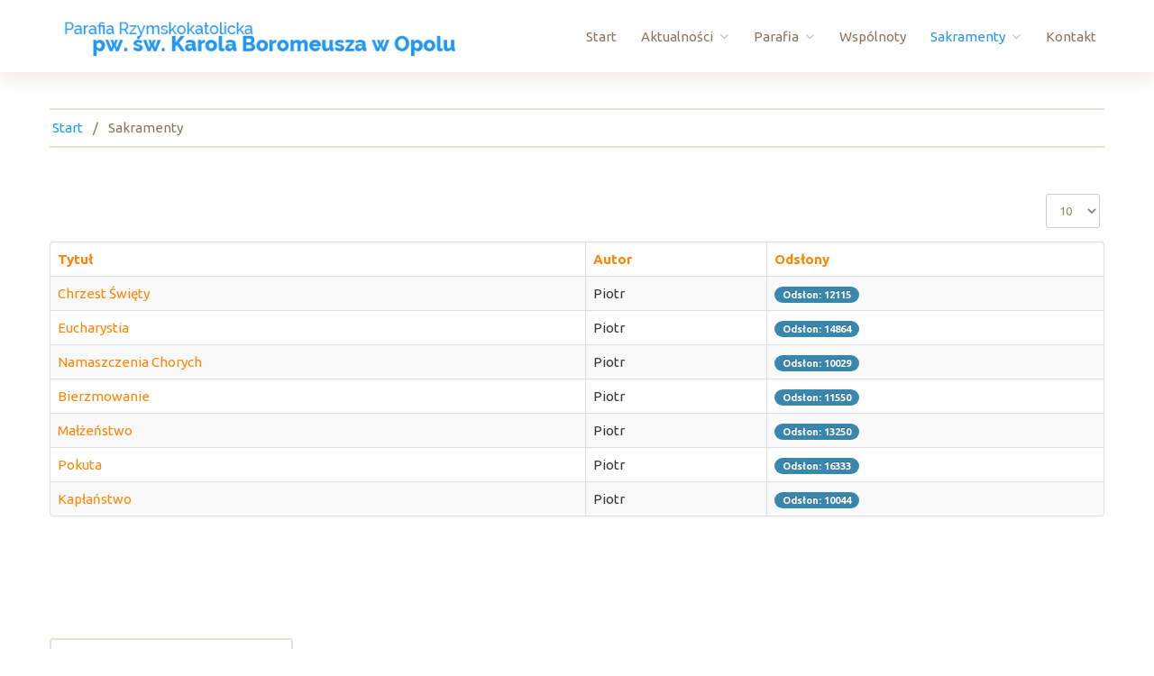

--- FILE ---
content_type: text/html; charset=utf-8
request_url: https://boromeusz.opole.pl/sakramenty.html
body_size: 6879
content:
<!DOCTYPE html>
<html xmlns="http://www.w3.org/1999/xhtml" xml:lang="pl-pl" lang="pl-pl" >
  <head>
        <base href="https://boromeusz.opole.pl/sakramenty.html" />
	<meta http-equiv="content-type" content="text/html; charset=utf-8" />
	<meta name="description" content="Parafia pw. Św. Karola Boromeusza" />
	<meta name="generator" content="MYOB" />
	<title>Sakramenty</title>
	<link href="/sakramenty.feed?type=rss" rel="alternate" type="application/rss+xml" title="RSS 2.0" />
	<link href="/sakramenty.feed?type=atom" rel="alternate" type="application/atom+xml" title="Atom 1.0" />
	<link href="/templates/theme3168/favicon.ico" rel="shortcut icon" type="image/vnd.microsoft.icon" />
	<link href="/media/plg_system_jcepro/site/css/content.min.css?86aa0286b6232c4a5b58f892ce080277" rel="stylesheet" type="text/css" />
	<link href="/templates/theme3168/css/layout.css" rel="stylesheet" type="text/css" />
	<link href="/templates/theme3168/css/jquery.fancybox.css" rel="stylesheet" type="text/css" />
	<link href="/templates/theme3168/css/jquery.fancybox-buttons.css" rel="stylesheet" type="text/css" />
	<link href="/templates/theme3168/css/jquery.fancybox-thumbs.css" rel="stylesheet" type="text/css" />
	<link href="/templates/theme3168/css/template.css" rel="stylesheet" type="text/css" />
	<link href="/templates/theme3168/css/custom.css" rel="stylesheet" type="text/css" />
	<link href="/modules/mod_a4w_infociacho/tmpl/css/style1.css" rel="stylesheet" type="text/css" />
	<link href="https://boromeusz.opole.pl/modules/mod_socialloginandsocialshare/lrstyle.css" rel="stylesheet" type="text/css" />
	<link href="/templates/theme3168/html/mod_icemegamenu/css/default_icemegamenu.css" rel="stylesheet" type="text/css" />
	<link href="/templates/theme3168/html/mod_icemegamenu/css/default_icemegamenu-reponsive.css" rel="stylesheet" type="text/css" />
	<link href="/templates/theme3168/html/mod_icemegamenu/css/navbar.css" rel="stylesheet" type="text/css" />
	<style type="text/css">

.hide { display: none; }
.table-noheader { border-collapse: collapse; }
.table-noheader thead { display: none; }

	</style>
	<script type="application/json" class="joomla-script-options new">{"csrf.token":"2631a016c9b05dfb898e874b134fc9eb","system.paths":{"root":"","base":""},"system.keepalive":{"interval":840000,"uri":"\/component\/ajax\/?format=json"}}</script>
	<script src="https://ajax.googleapis.com/ajax/libs/jquery/2.2.0/jquery.min.js" type="text/javascript"></script>
	<script src="/media/jui/js/jquery-migrate.min.js" type="text/javascript"></script>
	<script src="/media/syw_jqueryeasy/js/jquerynoconflict.js" type="text/javascript"></script>
	<script src="https://ajax.googleapis.com/ajax/libs/jqueryui/1.9.0/jquery-ui.min.js" type="text/javascript"></script>
	<script src="/media/system/js/caption.js?74990114ded5a36d6ed1660e87d99bb1" type="text/javascript"></script>
	<script src="/media/system/js/core.js?74990114ded5a36d6ed1660e87d99bb1" type="text/javascript"></script>
	<script src="/media/jui/js/bootstrap.min.js?74990114ded5a36d6ed1660e87d99bb1" type="text/javascript"></script>
	<script src="/modules/mod_a4w_infociacho/tmpl/js/info_ciacho.js" type="text/javascript"></script>
	<!--[if lt IE 9]><script src="/media/system/js/polyfill.event.js?74990114ded5a36d6ed1660e87d99bb1" type="text/javascript"></script><![endif]-->
	<script src="/media/system/js/keepalive.js?74990114ded5a36d6ed1660e87d99bb1" type="text/javascript"></script>
	<script src="/templates/theme3168/js/jquery.validate.min.js" type="text/javascript"></script>
	<script src="/templates/theme3168/js/additional-methods.min.js" type="text/javascript"></script>
	<script src="/templates/theme3168/html/mod_icemegamenu/js/menu.js" type="text/javascript"></script>
	<script src="/templates/theme3168/html/mod_icemegamenu/js/jquery.rd-navbar.js" type="text/javascript"></script>
	<script type="text/javascript">
jQuery(window).on('load',  function() {
				new JCaption('img.caption');
			});jQuery(function($){ initPopovers(); $("body").on("subform-row-add", initPopovers); function initPopovers (event, container) { $(container || document).find(".hasPopover").popover({"html": true,"trigger": "hover focus","container": "body"});} });jQuery(function($){ initTooltips(); $("body").on("subform-row-add", initTooltips); function initTooltips (event, container) { container = container || document;$(container).find(".hasTooltip").tooltip({"html": true,"container": "body"});} });jQuery(document).ready(function($){
	 RDMobilemenu_autoinit("#icemegamenu");
})
	</script>

    <link href='//fonts.googleapis.com/css?family=Ubuntu:400,300,300italic,400italic,500,500italic,700,700italic' rel='stylesheet' type='text/css'>
      </head>
  <body class="body__ option-com_content view-category task- itemid-239">
    <script>
  (function(i,s,o,g,r,a,m){i['GoogleAnalyticsObject']=r;i[r]=i[r]||function(){
  (i[r].q=i[r].q||[]).push(arguments)},i[r].l=1*new Date();a=s.createElement(o),
  m=s.getElementsByTagName(o)[0];a.async=1;a.src=g;m.parentNode.insertBefore(a,m)
  })(window,document,'script','https://www.google-analytics.com/analytics.js','ga');

  ga('create', 'UA-47094697-11', 'auto');
  ga('send', 'pageview');

</script>    <!-- Body -->
    <div id="wrapper">
      <div class="wrapper-inner">
                <!-- Top -->
        <div id="top">
          <div class="row-container">
            <div class="container-fluid">
              <div class="row-fluid">
                <!-- Logo -->
                <div id="logo" class="span5">
                  <a href="https://boromeusz.opole.pl/">
                                        <img src="/images/logo.png" alt="Parafia pw. Św. Karola Boromeusza">
                    <h1><span class="item_title_part_0 item_title_part_odd item_title_part_first_half item_title_part_first">Parafia</span> <span class="item_title_part_1 item_title_part_even item_title_part_first_half">pw.</span> <span class="item_title_part_2 item_title_part_odd item_title_part_first_half">Św.</span> <span class="item_title_part_3 item_title_part_even item_title_part_second_half">Karola</span> <span class="item_title_part_4 item_title_part_odd item_title_part_second_half item_title_part_last">Boromeusza</span></h1>
                                      </a>
                </div>
                <nav class="moduletable pull-right "><div class="module_container">
<div class="icemegamenu">
	<ul id="icemegamenu">
		<li id="iceMenu_101" class="iceMenuLiLevel_1 fullwidth">
			<a href="https://boromeusz.opole.pl/" class=" iceMenuTitle ">
				<span class="icemega_title icemega_nosubtitle">Start</span>
			</a>
		</li>
		<li id="iceMenu_378" class="iceMenuLiLevel_1 mzr-drop parent ">
			<a class=" iceMenuTitle ">
				<span class="icemega_title icemega_nosubtitle">Aktualności</span>
			</a>
			<ul class="icesubMenu icemodules sub_level_1" style="width:280px">
				<li>
					<div style="float:left;width:280px" class="iceCols">
						<ul>
							<li id="iceMenu_404" class="iceMenuLiLevel_2 ">
								<a href="/aktualności/najnowsze-informacje.html" class=" iceMenuTitle ">
									<span class="icemega_title icemega_nosubtitle">Najnowsze informacje</span>
								</a>
							</li>
							<li id="iceMenu_376" class="iceMenuLiLevel_2 ">
								<a href="/aktualności/intencje.html" class=" iceMenuTitle ">
									<span class="icemega_title icemega_nosubtitle">Intencje</span>
								</a>
							</li>
							<li id="iceMenu_377" class="iceMenuLiLevel_2 ">
								<a href="/aktualności/ogloszenia.html" class=" iceMenuTitle ">
									<span class="icemega_title icemega_nosubtitle">Ogłoszenia</span>
								</a>
							</li>
							<li id="iceMenu_456" class="iceMenuLiLevel_2 ">
								<a href="/aktualności/kalendarium-duszpasterskie.html" class=" iceMenuTitle ">
									<span class="icemega_title icemega_nosubtitle">Kalendarium duszpasterskie 2026</span>
								</a>
							</li>
						</ul>
					</div>
				</li>
			</ul>
		</li>
		<li id="iceMenu_134" class="iceMenuLiLevel_1 mzr-drop parent ">
			<a class=" iceMenuTitle ">
				<span class="icemega_title icemega_nosubtitle">Parafia</span>
			</a>
			<ul class="icesubMenu icemodules sub_level_1" style="width:160px">
				<li>
					<div style="float:left;width:160px" class="iceCols">
						<ul>
							<li id="iceMenu_135" class="iceMenuLiLevel_2 ">
								<a href="/aktualnosci/historia.html" class=" iceMenuTitle ">
									<span class="icemega_title icemega_nosubtitle">Historia</span>
								</a>
							</li>
							<li id="iceMenu_136" class="iceMenuLiLevel_2 ">
								<a href="/aktualnosci/duszpasterze.html" class=" iceMenuTitle ">
									<span class="icemega_title icemega_nosubtitle">Duszpasterze</span>
								</a>
							</li>
							<li id="iceMenu_138" class="iceMenuLiLevel_2 ">
								<a href="/aktualnosci/patron.html" class=" iceMenuTitle ">
									<span class="icemega_title icemega_nosubtitle">Patron</span>
								</a>
							</li>
						</ul>
					</div>
				</li>
			</ul>
		</li>
		<li id="iceMenu_141" class="iceMenuLiLevel_1 ">
			<a href="/wspolnoty.html" class=" iceMenuTitle ">
				<span class="icemega_title icemega_nosubtitle">Wspólnoty</span>
			</a>
		</li>
		<li id="iceMenu_239" class="iceMenuLiLevel_1 mzr-drop parent current active ">
			<a href="/sakramenty.html" class="icemega_active iceMenuTitle ">
				<span class="icemega_title icemega_nosubtitle">Sakramenty</span>
			</a>
			<ul class="icesubMenu icemodules sub_level_1" style="width:280px">
				<li>
					<div style="float:left;width:280px" class="iceCols">
						<ul>
							<li id="iceMenu_385" class="iceMenuLiLevel_2 ">
								<a href="/sakramenty/chrzest.html" class=" iceMenuTitle ">
									<span class="icemega_title icemega_nosubtitle">Chrzest</span>
								</a>
							</li>
							<li id="iceMenu_386" class="iceMenuLiLevel_2 ">
								<a href="/sakramenty/pokuta.html" class=" iceMenuTitle ">
									<span class="icemega_title icemega_nosubtitle">Pokuta</span>
								</a>
							</li>
							<li id="iceMenu_387" class="iceMenuLiLevel_2 ">
								<a href="/sakramenty/bierzmowanie.html" class=" iceMenuTitle ">
									<span class="icemega_title icemega_nosubtitle">Bierzmowanie</span>
								</a>
							</li>
							<li id="iceMenu_388" class="iceMenuLiLevel_2 ">
								<a href="/sakramenty/eucharystia.html" class=" iceMenuTitle ">
									<span class="icemega_title icemega_nosubtitle">Eucharystia</span>
								</a>
							</li>
							<li id="iceMenu_389" class="iceMenuLiLevel_2 ">
								<a href="/sakramenty/małżeństwo.html" class=" iceMenuTitle ">
									<span class="icemega_title icemega_nosubtitle">Małżeństwo</span>
								</a>
							</li>
							<li id="iceMenu_390" class="iceMenuLiLevel_2 ">
								<a href="/sakramenty/kapłaństwo.html" class=" iceMenuTitle ">
									<span class="icemega_title icemega_nosubtitle">Kapłaństwo</span>
								</a>
							</li>
							<li id="iceMenu_391" class="iceMenuLiLevel_2 ">
								<a href="/sakramenty/namaszczenia-chorych.html" class=" iceMenuTitle ">
									<span class="icemega_title icemega_nosubtitle">Namaszczenia Chorych</span>
								</a>
							</li>
						</ul>
					</div>
				</li>
			</ul>
		</li>
		<li id="iceMenu_142" class="iceMenuLiLevel_1 ">
			<a href="/contacts.html" class=" iceMenuTitle ">
				<span class="icemega_title icemega_nosubtitle">Kontakt</span>
			</a>
		</li>
	</ul>
</div>


<script type="text/javascript">
	jQuery(document).ready(function(){
		var browser_width1 = jQuery(window).width();
		jQuery("#icemegamenu").find(".icesubMenu").each(function(index){
			var offset1 = jQuery(this).offset();
			var xwidth1 = offset1.left + jQuery(this).width();
			if(xwidth1 >= browser_width1){
				jQuery(this).addClass("ice_righttoleft");
			}
		});
		
	})
	jQuery(window).resize(function() {
		var browser_width = jQuery(window).width();
		jQuery("#icemegamenu").find(".icesubMenu").removeClass("ice_righttoleft").each(function(index){
			var offset = jQuery(this).offset();
			var xwidth = offset.left + jQuery(this).width();
			if(xwidth >= browser_width){
				jQuery(this).addClass("ice_righttoleft");
			}
		});
	});
</script></div></nav>
              </div>
            </div>
          </div>
        </div>
                <!-- Header -->
                        <!-- Navigation -->
        <div id="navigation" role="navigation">
          <div class="row-container">
            <div class="container-fluid">
              <div class="row-fluid">
                <div class="moduletable   span12"><div class="module_container"><div aria-label="Breadcrumbs" role="navigation">
	<ul itemscope itemtype="https://schema.org/BreadcrumbList" class="breadcrumb">
					<li class="active">
				<span class="divider icon-location"></span>
			</li>
		
						<li itemprop="itemListElement" itemscope itemtype="https://schema.org/ListItem">
											<a itemprop="item" href="/" class="pathway"><span itemprop="name">Start</span></a>
					
											<span class="divider">
							<img src="/media/system/images/arrow.png" alt="" />						</span>
										<meta itemprop="position" content="1">
				</li>
							<li itemprop="itemListElement" itemscope itemtype="https://schema.org/ListItem" class="active">
					<span itemprop="name">
						Sakramenty					</span>
					<meta itemprop="position" content="2">
				</li>
				</ul>
</div>
</div></div>
              </div>
            </div>
          </div>
        </div>
                        
        
        <!-- Main Content row -->
        <div id="content">
          <div class="row-container">
            <div class="container-fluid">
              <div class="content-inner row-fluid">   
                        
                <div id="component" class="span12">
                  <main role="main">
                           
                       
                    <div id="system-message-container">
	</div>
     
                    <div class="category-list">

<div>
	<div class="content-category">
		
				
							
				<form action="https://boromeusz.opole.pl/sakramenty.html" method="post" name="adminForm" id="adminForm" class="form-inline">
	<fieldset class="filters btn-toolbar clearfix">
		<legend class="hide">Filtry</legend>
							<div class="btn-group pull-right">
				<label for="limit" class="element-invisible">
					Pokaż #				</label>
				<select id="limit" name="limit" class="inputbox input-mini" size="1" onchange="this.form.submit()">
	<option value="5">5</option>
	<option value="10" selected="selected">10</option>
	<option value="15">15</option>
	<option value="20">20</option>
	<option value="25">25</option>
	<option value="30">30</option>
	<option value="50">50</option>
	<option value="100">100</option>
	<option value="0">Wszystkie</option>
</select>
			</div>
		
		<input type="hidden" name="filter_order" value="" />
		<input type="hidden" name="filter_order_Dir" value="" />
		<input type="hidden" name="limitstart" value="" />
		<input type="hidden" name="task" value="" />
	</fieldset>

	<div class="control-group hide pull-right">
		<div class="controls">
			<button type="submit" name="filter_submit" class="btn btn-primary">Filtr</button>
		</div>
	</div>


	<table class="category table table-striped table-bordered table-hover">
		<caption class="hide">Lista artykułów w kategorii Sakramenty</caption>
		<thead>
			<tr>
				<th scope="col" id="categorylist_header_title">
					<a href="#" onclick="Joomla.tableOrdering('a.title','asc','', document.getElementById('adminForm'));return false;" class="hasPopover" title="Tytuł" data-content="Przyciśnij, by sortować według tej kolumny" data-placement="top">Tytuł</a>				</th>
													<th scope="col" id="categorylist_header_author">
						<a href="#" onclick="Joomla.tableOrdering('author','asc','');return false;" class="hasPopover" title="Autor" data-content="Przyciśnij, by sortować według tej kolumny" data-placement="top">Autor</a>					</th>
													<th scope="col" id="categorylist_header_hits">
						<a href="#" onclick="Joomla.tableOrdering('a.hits','asc','');return false;" class="hasPopover" title="Odsłony" data-content="Przyciśnij, by sortować według tej kolumny" data-placement="top">Odsłony</a>					</th>
																			</tr>
		</thead>
		<tbody>
									<tr class="cat-list-row0" >
						<td headers="categorylist_header_title" class="list-title">
									<a href="/sakramenty/chrzest.html">
						Chrzest Święty					</a>
																								</td>
										<td headers="categorylist_header_author" class="list-author">
																														Piotr															</td>
										<td headers="categorylist_header_hits" class="list-hits">
							<span class="badge badge-info">
								Odsłon: 12115							</span>
						</td>
															</tr>
									<tr class="cat-list-row1" >
						<td headers="categorylist_header_title" class="list-title">
									<a href="/sakramenty/eucharystia.html">
						Eucharystia					</a>
																								</td>
										<td headers="categorylist_header_author" class="list-author">
																														Piotr															</td>
										<td headers="categorylist_header_hits" class="list-hits">
							<span class="badge badge-info">
								Odsłon: 14864							</span>
						</td>
															</tr>
									<tr class="cat-list-row0" >
						<td headers="categorylist_header_title" class="list-title">
									<a href="/sakramenty/namaszczenia-chorych.html">
						Namaszczenia Chorych					</a>
																								</td>
										<td headers="categorylist_header_author" class="list-author">
																														Piotr															</td>
										<td headers="categorylist_header_hits" class="list-hits">
							<span class="badge badge-info">
								Odsłon: 10029							</span>
						</td>
															</tr>
									<tr class="cat-list-row1" >
						<td headers="categorylist_header_title" class="list-title">
									<a href="/sakramenty/bierzmowanie.html">
						Bierzmowanie					</a>
																								</td>
										<td headers="categorylist_header_author" class="list-author">
																														Piotr															</td>
										<td headers="categorylist_header_hits" class="list-hits">
							<span class="badge badge-info">
								Odsłon: 11550							</span>
						</td>
															</tr>
									<tr class="cat-list-row0" >
						<td headers="categorylist_header_title" class="list-title">
									<a href="/sakramenty/małżeństwo.html">
						Małżeństwo					</a>
																								</td>
										<td headers="categorylist_header_author" class="list-author">
																														Piotr															</td>
										<td headers="categorylist_header_hits" class="list-hits">
							<span class="badge badge-info">
								Odsłon: 13250							</span>
						</td>
															</tr>
									<tr class="cat-list-row1" >
						<td headers="categorylist_header_title" class="list-title">
									<a href="/sakramenty/pokuta.html">
						Pokuta					</a>
																								</td>
										<td headers="categorylist_header_author" class="list-author">
																														Piotr															</td>
										<td headers="categorylist_header_hits" class="list-hits">
							<span class="badge badge-info">
								Odsłon: 16333							</span>
						</td>
															</tr>
									<tr class="cat-list-row0" >
						<td headers="categorylist_header_title" class="list-title">
									<a href="/sakramenty/kapłaństwo.html">
						Kapłaństwo					</a>
																								</td>
										<td headers="categorylist_header_author" class="list-author">
																														Piotr															</td>
										<td headers="categorylist_header_hits" class="list-hits">
							<span class="badge badge-info">
								Odsłon: 10044							</span>
						</td>
															</tr>
				</tbody>
	</table>


	</form>

			</div>
</div>


</div>
   
                                      </main>
                </div>        
                              </div>
            </div>
          </div>
        </div>
                <!-- Feature -->
        
        
        <div id="feature">
          <div class="row-container">
            <div class="container-fluid">
              <div class="row-fluid">
                  <div class="moduletable border indent   span3"><div class="module_container"><header><h4 class="moduleTitle title"><span class="item_title_part_0 item_title_part_odd item_title_part_first_half item_title_part_first">Polecane</span> <span class="item_title_part_1 item_title_part_even item_title_part_second_half item_title_part_last">strony</span></h4></header><div class="mod-menu">
	<ul class="nav menu item_list">
	<li class="item-251"><a href="http://www.diecezja.opole.pl/" target="_blank" >Kuria Opolska</a>
</li><li class="item-252"><a href="http://dfoz.pl/" target="_blank" >Fundacja Ochrony Życia</a>
</li><li class="item-253"><a href="http://seminarium.opole.pl/" target="_blank" >Seminarium Duchowne</a>
</li><li class="item-254"><a href="http://wt.uni.opole.pl/" >Wydział Teologiczny</a>
</li><li class="item-339"><a href="http://www.caritas.diecezja.opole.pl/" target="_blank" >Caritas diecezji opolskiej</a>
</li><li class="item-342"><a href="http://doxa.fm/" target="_blank" >Radio Doxa</a>
</li>	</ul>
</div></div></div>
              </div>
            </div>
          </div>
        </div>
                
        
                
        
                         
        <div id="push"></div>
      </div>
    </div>
        <div id="footer-wrapper">
      <div class="footer-wrapper-inner">
                <!-- Footer -->
        <div id="footer">
          <div class="row-container">
            <div class="container-fluid">
              <div class="row-fluid">
                <div class="moduletable   span3"><div class="module_container"><header><h6 class="moduleTitle "><span class="item_title_part_0 item_title_part_odd item_title_part_first_half item_title_part_first item_title_part_last">Wspólnoty</span></h6></header><div class="mod-menu">
	<ul class="nav menu ">
	<li class="item-255"><a href="/" >Ministranci</a>
</li><li class="item-256"><a href="#" >Dzieci Maryi</a>
</li><li class="item-257"><a href="#" >Szafarze</a>
</li><li class="item-332"><a href="/" >Róże różańcowe</a>
</li>	</ul>
</div></div></div><div class="moduletable   span3"><div class="module_container"><header><h6 class="moduleTitle "><span class="item_title_part_0 item_title_part_odd item_title_part_first_half item_title_part_first item_title_part_last">Kontakt</span></h6></header><div class="mod-article-single mod-article-single__" id="module_137">
	<div class="item__module" id="item_99">
		
		<!-- Intro Text -->
		<div class="item_introtext">
			<ul class="contact_info">
<li>Parafia Rzymskokatolicka pw. św. Karola Boromeusza<br />ul. Chabrów 74, 45-222 Opole</li>
<li>Email <a>parafia@boromeusz.opole.pl</a></li>
<li>tel. 077 455 28 57</li>
</ul>		</div>	

				
		<div class="clearfix"></div>

	</div>
  </div></div></div><div class="moduletable   span3"><div class="module_container"><header><h6 class="moduleTitle "><span class="item_title_part_0 item_title_part_odd item_title_part_first_half item_title_part_first item_title_part_last">Sakramenty</span></h6></header><div class="mod-menu">
	<ul class="nav menu ">
	<li class="item-247"><a href="http://boromeusz.opole.pl/nowa/index.php/sakramenty/66-chrzest-swiety" >Chrzest Święty</a>
</li><li class="item-248"><a href="http://boromeusz.opole.pl/nowa/index.php/sakramenty/69-bierzmowanie" >Bierzmowanie</a>
</li><li class="item-249"><a href="http://boromeusz.opole.pl/nowa/index.php/sakramenty/71-pokuty" >Sakrament Pokuty</a>
</li><li class="item-250"><a href="http://boromeusz.opole.pl/nowa/index.php/sakramenty/67-eucharystia" >Eucharystia</a>
</li><li class="item-335"><a href="http://boromeusz.opole.pl/nowa/index.php/sakramenty/70-malzenstwo" >Małżeństwo</a>
</li><li class="item-336"><a href="http://boromeusz.opole.pl/nowa/index.php/sakramenty/72-kaplanstwo" >Kapłaństwo</a>
</li><li class="item-337"><a href="http://boromeusz.opole.pl/nowa/index.php/sakramenty/68-namaszczenia-chorych" >Namaszczenia Chorych</a>
</li>	</ul>
</div></div></div><div class="moduletable   span3"><div class="module_container"><header><h6 class="moduleTitle "><span class="item_title_part_0 item_title_part_odd item_title_part_first_half item_title_part_first">Menu</span> <span class="item_title_part_1 item_title_part_even item_title_part_second_half item_title_part_last">duchowe</span></h6></header><div class="mod-menu">
	<ul class="nav menu ">
	<li class="item-258"><a href="http://www.brewiarz.pl/index.php3" >Brewiarz</a>
</li><li class="item-259"><a href="http://mateusz.pl/czytania/2022/" >Liturgia słowa</a>
</li><li class="item-260"><a href="http://www.opoka.org.pl/php/cytaty.php" >Cytat na dziś</a>
</li>	</ul>
</div></div></div><div class="moduletable   span3"><div class="module_container">
<div class="mod-menu mod-menu__social">
	<ul class="nav menu social">
	<li class="item-148"><a class="fa fa-facebook hasTooltip" href="#" title="Facebook" ></a>
</li><li class="item-150"><a class="fa fa-twitter hasTooltip" href="#" title="Twitter" ></a>
</li><li class="item-149"><a class="fa fa-google-plus hasTooltip" href="#" title="Google+" ></a>
</li>	</ul>
</div></div></div>
              </div>
            </div>
          </div>
        </div>
          
        <!-- Copyright -->
        <div id="copyright" role="contentinfo">
          <div class="row-container">
            <div class="container-fluid">
              <div class="row-fluid">
                <div class="copyright span12">
                                    <span class="siteName">Parafia pw. Św. Karola Boromeusza</span>
    					      					      <span class="copy">&copy;</span>  					      <span class="year">2026</span>                                                    </div>
                
                <div align="center">                 Wykonanie: <a  rel='nofollow' href='http://linknet.pl' target='_blank'>LinkNet.pl</a> 
		</div>
              </div>
            </div>
          </div>
        </div>
      </div>
    </div>
        <div id="back-top">
      <a href="#" onClick="manScroll();"><span></span> </a>
    </div>
            <div id="modal" class="modal hide fade loginPopup">
      <div class="modal-hide"></div>
      <div class="modal_wrapper">
        <button type="button" class="close modalClose">×</button>
        <div class="moduletable "><div class="modal-header"><header><h3 class=""><span class="item_title_part_0 item_title_part_odd item_title_part_first_half item_title_part_first">Login</span> <span class="item_title_part_1 item_title_part_even item_title_part_second_half item_title_part_last">form</span></h3></header></div><div class="modal-body">  <form action="/sakramenty.html" method="post" id="login-form-108" class="form-inline">
        <div class="mod-login_userdata">
    <div id="form-login-username-108" class="control-group">
      <div class="controls">
                <input id="mod-login_username-108" class="inputbox mod-login_username" type="text" name="username" tabindex="1" size="18" placeholder="Nazwa użytkownika" required>
              </div>
    </div>
    <div id="form-login-password-108" class="control-group">
      <div class="controls">
                <input id="mod-login_passwd-108" class="inputbox mod-login_passwd" type="password" name="password" tabindex="2" size="18" placeholder="Hasło"  required>
              </div>
    </div>    
                <label for="mod-login_remember-108" class="checkbox">
        <input id="mod-login_remember-108" class="mod-login_remember" type="checkbox" name="remember" value="yes">
        Zapamiętaj mnie      </label> 
            <div class="mod-login_submit">
        <button type="submit" tabindex="3" name="Submit" class="btn btn-primary">Zaloguj</button>
      </div>
               
      <ul class="unstyled">
        <li><a href="/username-reminder-request.html" class="" title="Nie pamiętasz nazwy?">Zapomniałeś nazwę użytkownika?</a></li>
        <li><a href="/password-reset.html" class="" title="Nie pamiętasz hasła?">Zapomniałeś hasło?</a></li>
              </ul>
      <input type="hidden" name="option" value="com_users">
      <input type="hidden" name="task" value="user.login">
      <input type="hidden" name="return" value="aW5kZXgucGhwP2Zvcm1hdD1odG1sJm9wdGlvbj1jb21fY29udGVudCZ2aWV3PWNhdGVnb3J5JmlkPTMxJkl0ZW1pZD0yMzk=">
      <input type="hidden" name="2631a016c9b05dfb898e874b134fc9eb" value="1" />    </div>
      </form>
<script>
  jQuery(document).bind('ready', function(){
      validator = jQuery('#login-form__108').validate({
        wrapper: 'mark'
      })
  })
</script>
<div class="lr_social_login_basic_150">
		<div class="lr_providers">
		<div class="lr_icons_box"><div>
			<a class="lr_providericons lr_facebook" href="javascript:void(0);" onclick="javascript:window.open('http://www.facebook.com/dialog/oauth?client_id=296188807244109&amp;redirect_uri=https://boromeusz.opole.pl/?provider=facebook&amp;display=popup&amp;scope=email,user_photos,user_about_me,user_hometown,user_photos','Facebook','toolbar=0,scrollbars=0,location=0,statusbar=0,menubar=0,resizable=0,width=400px,height=400px');" rel="nofollow" title="Login with Facebook">Login with Facebook</a>
			</div><div>
			<a class="lr_providericons lr_google" href="javascript:void(0);" onclick="javascript:window.open('https://accounts.google.com/o/oauth2/auth?response_type=code&amp;redirect_uri=https://boromeusz.opole.pl/?provider=google&amp;client_id=4ea43331a8b16c6ddb33685fc03635a8&amp;scope=https%3A%2F%2Fwww.googleapis.com%2Fauth%2Fuserinfo.profile+https%3A%2F%2Fwww.googleapis.com%2Fauth%2Fuserinfo.email','Google','toolbar=0,scrollbars=0,location=0,statusbar=0,menubar=0,resizable=0,width=400px,height=400px');" rel="nofollow" title="Login with Google +">Login with Google +</a>
			</div></div>
		</div>
		</div></div></div>
      </div>
    </div>
            <div id="panel_cookie_dol_prawa" class="panel_cookie ">
<div class="dodatek"> </div>
<div class="dodatek2"> </div>
<div class="tresc">
<!--googleoff: all--><h5 class='title'><span class="item_title_part_0 item_title_part_odd item_title_part_first_half item_title_part_first">Informacje</span> <span class="item_title_part_1 item_title_part_even item_title_part_first_half">o</span> <span class="item_title_part_2 item_title_part_odd item_title_part_second_half">plikach</span> <span class="item_title_part_3 item_title_part_even item_title_part_second_half item_title_part_last">cookie</span></h5><!--googleon: all--> 
<!--googleoff: all--><p>Ta strona używa plików Cookies. Dowiedz się więcej o celu ich używania i&nbsp;możliwości zmiany ustawień Cookies w przeglądarce. <a href='index.php?option=com_content&view=article&id=311:ciasteczka&catid=49:inne' class='czytaj-wiecej'>Czytaj więcej...</a></p><!--googleon: all--> 
</div>
<input type="button" id="ukryj" value="UKRYJ" onclick="info_cookie(14,'panel_cookie_dol_prawa');"/>
</div>
        <script src="/templates/theme3168/js/jquery.stellar.min.js"></script>
    <script>
      jQuery(function($) {
        $(window).load(function(){
          $.stellar({responsive: true,horizontalScrolling: false});
        });
      });
    </script>
   
        <script src="/templates/theme3168/js/jquery.fancybox.pack.js"></script>
    <script src="/templates/theme3168/js/jquery.fancybox-buttons.js"></script>
    <script src="/templates/theme3168/js/jquery.fancybox-media.js"></script>
    <script src="/templates/theme3168/js/jquery.fancybox-thumbs.js"></script>
    <script src="/templates/theme3168/js/jquery.pep.js"></script>
    <script src="/templates/theme3168/js/jquery.vide.min.js"></script>
    <script src="/templates/theme3168/js/autosize.min.js"></script>
    <script src="/templates/theme3168/js/scripts.js"></script>
     <script>
 function  manScroll(){

  jQuery("html, body").animate({scrollTop: 0}, 1500);
  
};
 </script>
      </body>
</html>

--- FILE ---
content_type: text/css
request_url: https://boromeusz.opole.pl/templates/theme3168/css/custom.css
body_size: -68
content:
@media all and (min-width:768px) and (max-width:880px){
  .mod-newsflash-adv .item .item_introtext{
    min-height:160px;
  }
}
@media all and (min-width:881px) and (max-width:1020px){
  .mod-newsflash-adv .item .item_introtext{
    min-height:150px;
  }
}

--- FILE ---
content_type: text/plain
request_url: https://www.google-analytics.com/j/collect?v=1&_v=j102&a=209084658&t=pageview&_s=1&dl=https%3A%2F%2Fboromeusz.opole.pl%2Fsakramenty.html&ul=en-us%40posix&dt=Sakramenty&sr=1280x720&vp=1280x720&_u=IEBAAEABAAAAACAAI~&jid=489314817&gjid=1625440227&cid=1817898184.1768963135&tid=UA-47094697-11&_gid=423011719.1768963135&_r=1&_slc=1&z=1476982858
body_size: -451
content:
2,cG-80STFF2QZR